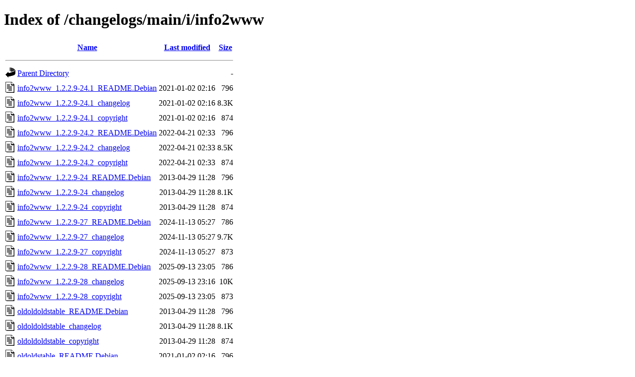

--- FILE ---
content_type: text/html;charset=UTF-8
request_url: https://metadata.ftp-master.debian.org/changelogs/main/i/info2www/
body_size: 731
content:
<!DOCTYPE HTML PUBLIC "-//W3C//DTD HTML 4.01//EN" "http://www.w3.org/TR/html4/strict.dtd">
<html>
 <head>
  <title>Index of /changelogs/main/i/info2www</title>
 </head>
 <body>
<h1>Index of /changelogs/main/i/info2www</h1>
  <table>
   <tr><th valign="top"><img src="/icons/blank.gif" alt="[ICO]"></th><th><a href="?C=N;O=D">Name</a></th><th><a href="?C=M;O=A">Last modified</a></th><th><a href="?C=S;O=A">Size</a></th></tr>
   <tr><th colspan="4"><hr></th></tr>
<tr><td valign="top"><img src="/icons/back.gif" alt="[PARENTDIR]"></td><td><a href="/changelogs/main/i/">Parent Directory</a></td><td>&nbsp;</td><td align="right">  - </td></tr>
<tr><td valign="top"><img src="/icons/text.gif" alt="[TXT]"></td><td><a href="info2www_1.2.2.9-24.1_README.Debian">info2www_1.2.2.9-24.1_README.Debian</a></td><td align="right">2021-01-02 02:16  </td><td align="right">796 </td></tr>
<tr><td valign="top"><img src="/icons/text.gif" alt="[TXT]"></td><td><a href="info2www_1.2.2.9-24.1_changelog">info2www_1.2.2.9-24.1_changelog</a></td><td align="right">2021-01-02 02:16  </td><td align="right">8.3K</td></tr>
<tr><td valign="top"><img src="/icons/text.gif" alt="[TXT]"></td><td><a href="info2www_1.2.2.9-24.1_copyright">info2www_1.2.2.9-24.1_copyright</a></td><td align="right">2021-01-02 02:16  </td><td align="right">874 </td></tr>
<tr><td valign="top"><img src="/icons/text.gif" alt="[TXT]"></td><td><a href="info2www_1.2.2.9-24.2_README.Debian">info2www_1.2.2.9-24.2_README.Debian</a></td><td align="right">2022-04-21 02:33  </td><td align="right">796 </td></tr>
<tr><td valign="top"><img src="/icons/text.gif" alt="[TXT]"></td><td><a href="info2www_1.2.2.9-24.2_changelog">info2www_1.2.2.9-24.2_changelog</a></td><td align="right">2022-04-21 02:33  </td><td align="right">8.5K</td></tr>
<tr><td valign="top"><img src="/icons/text.gif" alt="[TXT]"></td><td><a href="info2www_1.2.2.9-24.2_copyright">info2www_1.2.2.9-24.2_copyright</a></td><td align="right">2022-04-21 02:33  </td><td align="right">874 </td></tr>
<tr><td valign="top"><img src="/icons/text.gif" alt="[TXT]"></td><td><a href="info2www_1.2.2.9-24_README.Debian">info2www_1.2.2.9-24_README.Debian</a></td><td align="right">2013-04-29 11:28  </td><td align="right">796 </td></tr>
<tr><td valign="top"><img src="/icons/text.gif" alt="[TXT]"></td><td><a href="info2www_1.2.2.9-24_changelog">info2www_1.2.2.9-24_changelog</a></td><td align="right">2013-04-29 11:28  </td><td align="right">8.1K</td></tr>
<tr><td valign="top"><img src="/icons/text.gif" alt="[TXT]"></td><td><a href="info2www_1.2.2.9-24_copyright">info2www_1.2.2.9-24_copyright</a></td><td align="right">2013-04-29 11:28  </td><td align="right">874 </td></tr>
<tr><td valign="top"><img src="/icons/text.gif" alt="[TXT]"></td><td><a href="info2www_1.2.2.9-27_README.Debian">info2www_1.2.2.9-27_README.Debian</a></td><td align="right">2024-11-13 05:27  </td><td align="right">786 </td></tr>
<tr><td valign="top"><img src="/icons/text.gif" alt="[TXT]"></td><td><a href="info2www_1.2.2.9-27_changelog">info2www_1.2.2.9-27_changelog</a></td><td align="right">2024-11-13 05:27  </td><td align="right">9.7K</td></tr>
<tr><td valign="top"><img src="/icons/text.gif" alt="[TXT]"></td><td><a href="info2www_1.2.2.9-27_copyright">info2www_1.2.2.9-27_copyright</a></td><td align="right">2024-11-13 05:27  </td><td align="right">873 </td></tr>
<tr><td valign="top"><img src="/icons/text.gif" alt="[TXT]"></td><td><a href="info2www_1.2.2.9-28_README.Debian">info2www_1.2.2.9-28_README.Debian</a></td><td align="right">2025-09-13 23:05  </td><td align="right">786 </td></tr>
<tr><td valign="top"><img src="/icons/text.gif" alt="[TXT]"></td><td><a href="info2www_1.2.2.9-28_changelog">info2www_1.2.2.9-28_changelog</a></td><td align="right">2025-09-13 23:16  </td><td align="right"> 10K</td></tr>
<tr><td valign="top"><img src="/icons/text.gif" alt="[TXT]"></td><td><a href="info2www_1.2.2.9-28_copyright">info2www_1.2.2.9-28_copyright</a></td><td align="right">2025-09-13 23:05  </td><td align="right">873 </td></tr>
<tr><td valign="top"><img src="/icons/text.gif" alt="[TXT]"></td><td><a href="oldoldoldstable_README.Debian">oldoldoldstable_README.Debian</a></td><td align="right">2013-04-29 11:28  </td><td align="right">796 </td></tr>
<tr><td valign="top"><img src="/icons/text.gif" alt="[TXT]"></td><td><a href="oldoldoldstable_changelog">oldoldoldstable_changelog</a></td><td align="right">2013-04-29 11:28  </td><td align="right">8.1K</td></tr>
<tr><td valign="top"><img src="/icons/text.gif" alt="[TXT]"></td><td><a href="oldoldoldstable_copyright">oldoldoldstable_copyright</a></td><td align="right">2013-04-29 11:28  </td><td align="right">874 </td></tr>
<tr><td valign="top"><img src="/icons/text.gif" alt="[TXT]"></td><td><a href="oldoldstable_README.Debian">oldoldstable_README.Debian</a></td><td align="right">2021-01-02 02:16  </td><td align="right">796 </td></tr>
<tr><td valign="top"><img src="/icons/text.gif" alt="[TXT]"></td><td><a href="oldoldstable_changelog">oldoldstable_changelog</a></td><td align="right">2021-01-02 02:16  </td><td align="right">8.3K</td></tr>
<tr><td valign="top"><img src="/icons/text.gif" alt="[TXT]"></td><td><a href="oldoldstable_copyright">oldoldstable_copyright</a></td><td align="right">2021-01-02 02:16  </td><td align="right">874 </td></tr>
<tr><td valign="top"><img src="/icons/text.gif" alt="[TXT]"></td><td><a href="oldstable-kfreebsd_README.Debian">oldstable-kfreebsd_README.Debian</a></td><td align="right">2013-04-29 11:28  </td><td align="right">796 </td></tr>
<tr><td valign="top"><img src="/icons/text.gif" alt="[TXT]"></td><td><a href="oldstable-kfreebsd_changelog">oldstable-kfreebsd_changelog</a></td><td align="right">2013-04-29 11:28  </td><td align="right">8.1K</td></tr>
<tr><td valign="top"><img src="/icons/text.gif" alt="[TXT]"></td><td><a href="oldstable-kfreebsd_copyright">oldstable-kfreebsd_copyright</a></td><td align="right">2013-04-29 11:28  </td><td align="right">874 </td></tr>
<tr><td valign="top"><img src="/icons/text.gif" alt="[TXT]"></td><td><a href="oldstable_README.Debian">oldstable_README.Debian</a></td><td align="right">2022-04-21 02:33  </td><td align="right">796 </td></tr>
<tr><td valign="top"><img src="/icons/text.gif" alt="[TXT]"></td><td><a href="oldstable_changelog">oldstable_changelog</a></td><td align="right">2022-04-21 02:33  </td><td align="right">8.5K</td></tr>
<tr><td valign="top"><img src="/icons/text.gif" alt="[TXT]"></td><td><a href="oldstable_copyright">oldstable_copyright</a></td><td align="right">2022-04-21 02:33  </td><td align="right">874 </td></tr>
<tr><td valign="top"><img src="/icons/text.gif" alt="[TXT]"></td><td><a href="stable-kfreebsd_README.Debian">stable-kfreebsd_README.Debian</a></td><td align="right">2013-04-29 11:28  </td><td align="right">796 </td></tr>
<tr><td valign="top"><img src="/icons/text.gif" alt="[TXT]"></td><td><a href="stable-kfreebsd_changelog">stable-kfreebsd_changelog</a></td><td align="right">2013-04-29 11:28  </td><td align="right">8.1K</td></tr>
<tr><td valign="top"><img src="/icons/text.gif" alt="[TXT]"></td><td><a href="stable-kfreebsd_copyright">stable-kfreebsd_copyright</a></td><td align="right">2013-04-29 11:28  </td><td align="right">874 </td></tr>
<tr><td valign="top"><img src="/icons/text.gif" alt="[TXT]"></td><td><a href="stable_README.Debian">stable_README.Debian</a></td><td align="right">2024-11-13 05:27  </td><td align="right">786 </td></tr>
<tr><td valign="top"><img src="/icons/text.gif" alt="[TXT]"></td><td><a href="stable_changelog">stable_changelog</a></td><td align="right">2024-11-13 05:27  </td><td align="right">9.7K</td></tr>
<tr><td valign="top"><img src="/icons/text.gif" alt="[TXT]"></td><td><a href="stable_copyright">stable_copyright</a></td><td align="right">2024-11-13 05:27  </td><td align="right">873 </td></tr>
<tr><td valign="top"><img src="/icons/text.gif" alt="[TXT]"></td><td><a href="testing-kfreebsd_README.Debian">testing-kfreebsd_README.Debian</a></td><td align="right">2013-04-29 11:28  </td><td align="right">796 </td></tr>
<tr><td valign="top"><img src="/icons/text.gif" alt="[TXT]"></td><td><a href="testing-kfreebsd_changelog">testing-kfreebsd_changelog</a></td><td align="right">2013-04-29 11:28  </td><td align="right">8.1K</td></tr>
<tr><td valign="top"><img src="/icons/text.gif" alt="[TXT]"></td><td><a href="testing-kfreebsd_copyright">testing-kfreebsd_copyright</a></td><td align="right">2013-04-29 11:28  </td><td align="right">874 </td></tr>
<tr><td valign="top"><img src="/icons/text.gif" alt="[TXT]"></td><td><a href="testing_README.Debian">testing_README.Debian</a></td><td align="right">2025-09-13 23:05  </td><td align="right">786 </td></tr>
<tr><td valign="top"><img src="/icons/text.gif" alt="[TXT]"></td><td><a href="testing_changelog">testing_changelog</a></td><td align="right">2025-09-13 23:16  </td><td align="right"> 10K</td></tr>
<tr><td valign="top"><img src="/icons/text.gif" alt="[TXT]"></td><td><a href="testing_copyright">testing_copyright</a></td><td align="right">2025-09-13 23:05  </td><td align="right">873 </td></tr>
<tr><td valign="top"><img src="/icons/text.gif" alt="[TXT]"></td><td><a href="unstable_README.Debian">unstable_README.Debian</a></td><td align="right">2025-09-13 23:05  </td><td align="right">786 </td></tr>
<tr><td valign="top"><img src="/icons/text.gif" alt="[TXT]"></td><td><a href="unstable_changelog">unstable_changelog</a></td><td align="right">2025-09-13 23:16  </td><td align="right"> 10K</td></tr>
<tr><td valign="top"><img src="/icons/text.gif" alt="[TXT]"></td><td><a href="unstable_copyright">unstable_copyright</a></td><td align="right">2025-09-13 23:05  </td><td align="right">873 </td></tr>
   <tr><th colspan="4"><hr></th></tr>
</table>
<address>Apache Server at metadata.ftp-master.debian.org Port 443</address>
</body></html>
